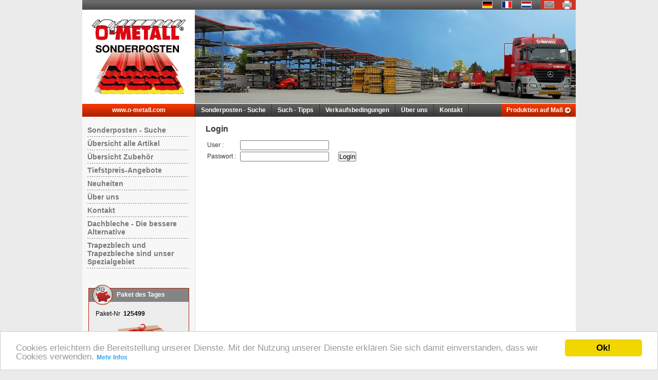

--- FILE ---
content_type: text/html; charset=utf-8
request_url: https://www.trapezblech-preis.de/Content/C_Login.aspx?SPR=1&RETURNURL=/Content/DetailsPaket.aspx?PAKET=19852&SPR=1&HGRP=10&GRP=1040&RESULTNB=10
body_size: 22144
content:

<!DOCTYPE html PUBLIC "-//W3C//DTD XHTML 1.0 Transitional//EN" "http://www.w3.org/TR/xhtml1/DTD/xhtml1-transitional.dtd">
<html xmlns="http://www.w3.org/1999/xhtml">
<head><title>
	Restposten von Trapezblech, Wellblech,Wellbleche,Dachblech,Trapezbleche,Sandwichplatten zum Top Preis - Kontakt hier
</title>
    <meta name="Description" content="Geschützter Bereich für Kunden und Mitarbeiter" />
    <meta name="Abstract" content="" />
    <meta name="msvalidate.01" content="A6F98831131737F81C6F1FFB0CB875A6">
    <meta name="Keywords" content="Trapezblech, Trapezbleche, Trapezprofile, Antikondensvlies, Wellbleche, Dachbleche, Wandverkleidung, Sandwichplatten, Sandwichelemente, Metalldachpfannen, Sonderposten, O-METALL, Lagerware" />
    <meta name="Content-Language" content="de" />
    <meta http-equiv="content-language" content="de" />
    <meta content="index,follow" name="robots"></meta>
    <meta http-equiv="content-type" content="text/html; charset=utf-8"></meta>
    
    <link rel="icon" type="image/x-icon" href="favicon.ico" /><link href="../Styles05.css" type="text/css" rel="stylesheet" media="all" /><link href="../li-scroller.css" type="text/css" rel="stylesheet" media="all" /><link href="../StylesPrint.css" type="text/css" rel="stylesheet" media="print" /><link href="../scripts/css/prettyPhoto.css" type="text/css" rel="stylesheet" media="screen" charset="utf-8" />   
    
    <!--<script type="text/javascript" src="../scripts/js/jquery-1.8.2.min.js"></script>-->
    <script type="text/javascript" src="../scripts/js/jquery-3.3.1.min.js"></script>
    <script type="text/javascript" src="../scripts/js/jquery.li-scroller.1.0.js"></script>
    <script type="text/javascript" src="../scripts/js/jquery.prettyPhoto.js" charset="utf-8"></script>
    
    <link href="../scripts/flipclock/flipclock.css" type="text/css" rel="stylesheet" />
    <script type="text/javascript" src="../scripts/flipclock/flipclock.min.js"></script>
    
    <script type="text/javascript" charset="utf-8">
    
    
    // <![CDATA[    
    $(document).ready(function(){
		$("a[rel^='prettyPhoto']").prettyPhoto({theme:'pp_default',opacity: 0.50,allow_resize: true, overlay_gallery: false,show_title: false,keyboard_shortcuts: true});
    });
  	// ]]>
    </script>
    
    

    <style type="text/css">
        .style1
        {
            width: 300px;
        }
    </style>
</head>
<body>
<form name="aspnetForm" method="post" action="C_Login.aspx?SPR=1&amp;SPR=1&amp;RETURNURL=%2fContent%2fDetailsPaket.aspx%3fPAKET%3d19852&amp;HGRP=10&amp;GRP=1040&amp;RESULTNB=10" language="javascript" onkeypress="javascript:return WebForm_FireDefaultButton(event, '_ctl0_ContentDetail_cmdLogin')" id="aspnetForm">
<input type="hidden" name="__EVENTTARGET" id="__EVENTTARGET" value="" />
<input type="hidden" name="__EVENTARGUMENT" id="__EVENTARGUMENT" value="" />
<input type="hidden" name="__VIEWSTATE" id="__VIEWSTATE" value="/wEPDwUKMTYwNDc4ODkyOA9kFgJmD2QWAgIDD2QWDgIBD2QWGmYPDxYEHghJbWFnZVVybAUhLi4vTGF5b3V0L0xvZ29Tb25kZXJwb3N0ZW4tREUuZ2lmHgtOYXZpZ2F0ZVVybAUXU2VhcmNoU29uZGVyLmFzcHg/[base64]/[base64]/[base64]/U1BSPTFkZAIIDw8WBB8FBQxTdWNoIC0gVGlwcHMfAQUSQ19UaXBwcy5hc3B4P1NQUj0xZGQCCQ8PFgQfBQUTVmVya2F1ZnNiZWRpbmd1bmdlbh8BBQ9DX1ZCLmFzcHg/U1BSPTFkZAIKDw8WBB8FBQnDnGJlciB1bnMfAQURQ19Ib21lLmFzcHg/U1BSPTFkZAILDw8WBB8FBQdLb250YWt0HwEFFENfS29udGFrdC5hc3B4P1NQUj0xZGQCDA8PFgQfBQUTUHJvZHVrdGlvbiBhdWYgTWHDnx8BBSdodHRwOi8vd3d3Lm8tbWV0YWxsLmNvbS9kZS8/[base64]/U1BSPTFkZAIODw8WBB8FBRRUaWVmc3RwcmVpcy1BbmdlYm90ZR8BBR9Ub3BQcmVpcy5hc3B4P1NQUj0xJlJFU1VMVE5CPTEwZGQCEA8PFgQfBQUKTmV1aGVpdGVuIB8BBTJUb3BOZXdzLmFzcHg/[base64]/U1BSPTFkZAIDDw8WBB8FBRJNZWluZSBQcmVpc2FuZnJhZ2UfAQUcfi9Db250ZW50L0lucXVpcmUuYXNweD9TUFI9MWRkAgcPPCsACQEADxYEHghEYXRhS2V5cxYAHgtfIUl0ZW1Db3VudAL/////D2RkAgkPDxYEHwUFDkFuZnJhZ2Ugc2VuZGVuHwEFHH4vQ29udGVudC9JbnF1aXJlLmFzcHg/[base64]/[base64]/[base64]/U1BSPTFkZAIDDw8WBB8FBQtEYXRlbnNjaHV0eh8BBRhDX0RhdGVuc2NodXR6LmFzcHg/U1BSPTFkZAIFDw8WBB8FBQNBR0IfAQUQQ19BR0IuYXNweD9TUFI9MWRkAgcPDxYEHwUFBUxvZ2luHwEFjAFDX0xvZ2luLmFzcHg/U1BSPTEmUkVUVVJOVVJMPS9Db250ZW50L0NfTG9naW4uYXNweD9TUFI9MSZSRVRVUk5VUkw9L0NvbnRlbnQvRGV0YWlsc1Bha2V0LmFzcHg/UEFLRVQ9MTk4NTImU1BSPTEmSEdSUD0xMCZHUlA9MTA0MCZSRVNVTFROQj0xMGRkZERCSiDheRKByiSlqZmovouzkjSg" />

<script type="text/javascript">
<!--
var theForm = document.forms['aspnetForm'];
if (!theForm) {
    theForm = document.aspnetForm;
}
function __doPostBack(eventTarget, eventArgument) {
    if (!theForm.onsubmit || (theForm.onsubmit() != false)) {
        theForm.__EVENTTARGET.value = eventTarget;
        theForm.__EVENTARGUMENT.value = eventArgument;
        theForm.submit();
    }
}
// -->
</script>


<script src="/WebResource.axd?d=RXYbcpp0u21bXnftPdk-vxup0D34xLjV84qVfE3Kyrs2IFFifSu7mo8BIAKvcU34U7vW_zoi9PUBanOIDkbDDSpPdY81&amp;t=638313862859278837" type="text/javascript"></script>


<script src="/WebResource.axd?d=_hb3oT3tSUhbqFIUBZ9elXGXi6cyfrXD1TrRbKso-AVbYpENv3lQ8Igf4JzcEWnh3sGinLvBP38xMUXCL2Z5C6h1R_U1&amp;t=638313862859278837" type="text/javascript"></script>
<input type="hidden" name="__VIEWSTATEGENERATOR" id="__VIEWSTATEGENERATOR" value="98258D4F" />
<input type="hidden" name="__EVENTVALIDATION" id="__EVENTVALIDATION" value="/wEWBwKb+47UCQL7hJvvAQL7hI/vAQL7hJPvAQLY/pKqAgLNicihBAK8jb+jATOwP3FF5ECKGJsVWLYVex7Bf4pr" />
    <div id="container">
	<div id="_ctl0_AusblendungOben">
	    <div id="banner">
		<div id="topLeft">
		    <a id="_ctl0_hypBanner" href="SearchSonder.aspx?SPR=1" style="height:200px;width:219px;"><img src="../Layout/LogoSonderposten-DE.gif" alt="HyperLink" border="0" /></a>
		    <!-- ProvenExpert Bewertungssiegel -->
                    <!-- <a class="provenLogo" href="https://www.provenexpert.com/o-metall-group/?utm_source=Widget&amp;utm_medium=Widget&amp;utm_campaign=Widget" title="Erfahrungen &amp; Bewertungen zu O-METALL GROUP anzeigen" target="_blank" style="text-decoration:none;"><img src="https://images.provenexpert.com/d1/33/b18c1c7dedcf72498bde4092eb27/widget_square_90_0.png" alt="Erfahrungen &amp; Bewertungen zu O-METALL GROUP" width="70" height="70" style="border:0" /></a> -->
                    <!-- ProvenExpert Bewertungssiegel Ende -->
		</div>
		<div id="menuTop"><a id="_ctl0_ucChoselang1_cmdSPR1" class="itemSPR" href="javascript:__doPostBack('_ctl0$ucChoselang1$cmdSPR1','')" style="color:White;"><img src="../Layout/de.gif" width="" height="" alt="Deutsch" title="Deutsch" /></a>
<a id="_ctl0_ucChoselang1_cmdSPR2" class="itemSPR" href="javascript:__doPostBack('_ctl0$ucChoselang1$cmdSPR2','')"><img src="../Layout/fr.gif" width="" height="" alt=Français"" title="Français" /></a>
<a id="_ctl0_ucChoselang1_cmdSPR3" class="itemSPR" href="javascript:__doPostBack('_ctl0$ucChoselang1$cmdSPR3','')"><img src="../Layout/nl.gif" width="" height="" alt="Nederlands" title="Nederlands" /></a>
        
<a id="_ctl0_hypTopKontakt" title="E-Mail" class="itemTools" href="mailto:sonderposten@o-metall.com"><img title="E-Mail" src="../Layout/menuTop_01.gif" alt="hypKontakt" border="0" /></a><a id="_ctl0_hypTopPrint" title="Diese Seite drucken " href="javascript: var win = window.open('https://www.trapezblech-preis.de/Content/C_Login.aspx?SPR=1&amp;RETURNURL=/Content/DetailsPaket.aspx?PAKET=19852&amp;SPR=1&amp;HGRP=10&amp;GRP=1040&amp;RESULTNB=10&amp;MODE=print','PrintWin','resizable=yes,scrollbars=yes,top=5,left=5,width=980,height=700'); "><img title="Diese Seite drucken " src="../Layout/menuTop_03.gif" alt="hypPrint" border="0" /></a>
		    <!--<a id="_ctl0_hypTopSitemap" title="Übersicht alle Artikel" href="C_Sitemap.aspx?SPR=1"><img title="Übersicht alle Artikel" src="../Layout/menuTop_04.gif" alt="hypSitemap" border="0" /></a>-->
	    </div><!-- banner -->
	    <div id="picLoader">
                    
            <img alt="PicOmetall" src="../Layout/ometall_stock_head.jpg" />
        
        
		<!--<a id="_ctl0_hypBanner2" href="/Content/ListPakete.aspx?SPR=1&amp;PROZENT=1&amp;RESULTNB=20" style="height:182px;width:741px;"><img src="../Layout/aktionsbanner_jubiaeum_1_741px%20Jub.jpg" alt="HyperLink" border="0" /></a>-->
	    </div><!-- picLoader -->
	</div><!-- AusblendungOben -->
	<div id="menu" >
	    <div style="float:left">
		<div id="backHomepage">
		    <div style="text-align:center"><a id="_ctl0_hypReturn" href="http://www.o-metall.com/de/?back=links">www.o-metall.com</a></div> 
		</div>
	    </div> 
	    <ul id="menuderoul">
		<li><a id="_ctl0_hypSearchSonder" href="SearchSonder.aspx?SPR=1">Sonderposten - Suche </a></li>
		<li><a id="_ctl0_hypTipps" href="C_Tipps.aspx?SPR=1">Such - Tipps</a></li>
		<li><a id="_ctl0_hypVB" href="C_VB.aspx?SPR=1">Verkaufsbedingungen</a></li>
		<li><a id="_ctl0_hypHome" href="C_Home.aspx?SPR=1">Über uns</a></li>
		<li><a id="_ctl0_hypMainKontakt" href="C_Kontakt.aspx?SPR=1">Kontakt</a></li>
		<li style='float:right; border-right-width:0px;  text-align:right ;margin:0px; padding:0px; background-image:url(../Layout/BGMenu.gif)'><a id="_ctl0_hypReturn2" class="backwebsite" href="http://www.o-metall.com/de/?back=rechts">Produktion auf Maß</a></li>
	    </ul><!-- menuderoul -->
	</div> <!-- menu -->
    </div><!-- container --> 
	<div id="page-content">
	    <div id="leftCol" >
		<div id="_ctl0_AusblendungMenu">
		    <a id="_ctl0_ucMenu1_hypSonderposten" class="smenu1" href="SearchSonder.aspx?SPR=1">Sonderposten - Suche </a>
<!--<a id="_ctl0_ucMenu1_hypSchraubenpakete" class="smenu1 red"></a>-->
<!--<a id="_ctl0_ucMenu1_hypKalottenpakete" class="smenu1 red"></a>-->
<!--<a id="_ctl0_ucMenu1_hypPvchuetchenpakete" class="smenu1 red"></a>-->
<!--<a id="_ctl0_ucMenu1_hypTwentyPercent" class="smenu1 red"></a>-->
<a id="_ctl0_ucMenu1_hypOverview" class="smenu1" href="C_Sitemap.aspx?SPR=1">Übersicht alle Artikel</a>
<a id="_ctl0_ucMenu1_hypZubehoer" class="smenu1" href="C_Zubehoer.aspx?SPR=1">Übersicht Zubehör</a>
<a id="_ctl0_ucMenu1_hypAktion" class="smenu1" href="TopPreis.aspx?SPR=1&amp;RESULTNB=10">Tiefstpreis-Angebote</a>
<a id="_ctl0_ucMenu1_hypNews" class="smenu1" href="TopNews.aspx?SPR=1&amp;SORT=DATUM&amp;DIR=DOWN&amp;RESULTNB=10">Neuheiten </a>
<a id="_ctl0_ucMenu1_hypHome" class="smenu1" href="C_Home.aspx?SPR=1">Über uns</a>
<a id="_ctl0_ucMenu1_hypKontakt" class="smenu1" href="C_Kontakt.aspx?SPR=1">Kontakt</a>
<a id="_ctl0_ucMenu1_hypHistory" class="smenu1" href="C_Dachbleche.aspx?SPR=1">Dachbleche - Die bessere Alternative</a>
<a id="_ctl0_ucMenu1_hypTrapezbleche" class="smenu1" href="C_Trapezbleche.aspx?SPR=1">Trapezblech und Trapezbleche sind unser Spezialgebiet</a>
<br />



		</div><!-- AusblendungMenu -->
		<!-- AusblendungDruck --> 
		
<br />
		
<div class="paket_des_tages" id="pdt">
    <div class="paket_des_tages_header">
        <span id="_ctl0_ucPaketdesTages1_lblTitle">Paket des Tages</span></div>
    <div class=" paket_des_tages_inhalt">
        <span id="_ctl0_ucPaketdesTages1_lblTNr">Paket-Nr</span>
        &nbsp;<span id="_ctl0_ucPaketdesTages1_lblNr" style="font-weight:bold;">125499</span>
        <div style="height: 10px">
        </div>
        <span id="_ctl0_ucPaketdesTages1_imgPDTSchrauben"><a href='detailsPaket.aspx?PAKET=125499&amp;SPR=1'><img alt='Gratis Schrauben' title='Gratis Schrauben' style='margin-bottom:-35px; z-index:100; position:relative;' src='/Layout/pdtSchrauben1.png' width='170' height='110' title='' alt='' /></a></span>
        <!--pdt-->
        <a id="_ctl0_ucPaketdesTages1_hypImage" title="Paket des Tages" href="DetailsPaket.aspx?PAKET=125499&amp;SPR=1"><img title="Paket des Tages" src="../CreateThumbNail.aspx?image=bilderDB/10-Kalt/1010-bis-50-mm/125499.jpg&amp;Size=170" alt="Paket des Tages" border="0" /></a>
        <!--/pdt-->
        <div style="height: 5px">
        </div>
        <a id="_ctl0_ucPaketdesTages1_hypArtikel" class="red" href="DetailsPaket.aspx?PAKET=125499&amp;SPR=1" style="font-weight:bold;">O-Metall Trapezprofil 40.250.4-N Dachversion MIT VLIES</a>
        <div style="height: 5px">
        </div>
        <table style="width: 170px" cellpadding="0" cellspacing="0">
            <tr>
                <td style="padding-right: 3px">
                    <span id="_ctl0_ucPaketdesTages1_lblTPI">Paket-Inhalt</span>
                </td>
                <td style="text-align: right; padding-right: 3px">
                    <span id="_ctl0_ucPaketdesTages1_lblPI">99,225</span>
                </td>
                <td>
                    <span id="_ctl0_ucPaketdesTages1_lblPIE">m<sup>2</sup></span>
                </td>
            </tr>
            <tr>
                <td style="padding-right: 3px">
                    <span id="_ctl0_ucPaketdesTages1_lblTSt">Materialstärke:</span>
                </td>
                <td style="text-align: right; padding-right: 3px">
                    <span id="_ctl0_ucPaketdesTages1_lblSt">0,50</span>
                </td>
                <td>
                    <span id="_ctl0_ucPaketdesTages1_lblStE">mm</span>
                </td>
            </tr>
            <tr>
                <td colspan="3">
                    <span id="_ctl0_ucPaketdesTages1_lblFarbe" style="font-size:11px;">RAL 7022 </span><span id="_ctl0_ucPaketdesTages1_lblFarbeBez" style="font-size:11px;">Umbragrau</span>
                </td>
            </tr>
        </table>
        <div style="height: 5px">
        </div>
        <table cellpadding="0" cellspacing="0" class="paket_des_tages_inhalt_tabelle">
            <tr>
                <td class="paket_des_tages_inhalt_tabelle_grau">
                    <span id="_ctl0_ucPaketdesTages1_lblTNPr">Netto-Preis</span>
                </td>
                <td class="paket_des_tages_inhalt_tabelle_grau" style="text-align: right; padding-right: 3px">
                    <span id="_ctl0_ucPaketdesTages1_lblNPr" style="font-size:14px;">990,27 €*</span>
                </td>
            </tr>
            <tr>
                <td class="paket_des_tages_inhalt_tabelle_grau">
                    <span id="_ctl0_ucPaketdesTages1_lblTNPrInklMwst">Inkl. 19% MwSt.</span>
                </td>
                <td class="paket_des_tages_inhalt_tabelle_grau" style="text-align: right; padding-right: 3px">
                    <span id="_ctl0_ucPaketdesTages1_lblNPrInklMwst" style="font-size:14px;font-weight:bold;">1.178,42 €*</span>
                </td>
            </tr>
            
            
        </table>
        <span id="_ctl0_ucPaketdesTages1_lblAbLager">* Ab Lager</span>
    </div>
</div>
<br /><br />
	    </div><!-- leftCol -->
	    <div id="details">
		 <div style=" padding:11px 20px 0px 20px;">
		    <div style=" width:700px;">
			
  
    <h1>
        <span id="_ctl0_ContentDetail_lblTitel">Login </span>
    </h1>
    <div id="_ctl0_ContentDetail_panelLogin" language="javascript" onkeypress="javascript:return WebForm_FireDefaultButton(event, '_ctl0_ContentDetail_cmdLogin')">
	
      
  
    <table cellpadding="3" cellspacing="3" class="style1">
        <tr>
            <td>
                <span id="_ctl0_ContentDetail_lblUser">User</span>
                :</td>
            <td>
                <input name="_ctl0:ContentDetail:txtUser" type="text" id="_ctl0_ContentDetail_txtUser" />
            </td>
            <td>
                &nbsp;</td>
        </tr>
        <tr>
            <td>
                <span id="_ctl0_ContentDetail_lblPsw">Passwort</span>
                :</td>
            <td>
                <input name="_ctl0:ContentDetail:txtPsw" type="password" id="_ctl0_ContentDetail_txtPsw" />
            </td>
            <td>
                <input type="submit" name="_ctl0:ContentDetail:cmdLogin" value="Login" id="_ctl0_ContentDetail_cmdLogin" />
            </td>
        </tr>
        <tr>
            <td>
                &nbsp;</td>
            <td>
                &nbsp;</td>
            <td>
                
            </td>
        </tr>
    </table>  
    <br />
    <span id="_ctl0_ContentDetail_lblError" style="color:Red;font-weight:bold;"></span><br />
  
</div>

		    </div> 
		</div>
	    </div><!-- details -->
	    <div style="clear:both; height:1px">
		&nbsp;
	    </div><!-- clear:both -->
	    <div id="_ctl0_divPageUp" style="padding:0px 0px 5px 925px">
		<a href="#" ><img alt="Top" src="../Layout/nach_oben.gif" /></a>
	    </div><!-- divPageUp-->
	</div><!-- page-content -->
	<div id="_ctl0_AusblendungUnten">   
	    <div id="footer">
		<a id="_ctl0_hypImpressum" href="C_Impressum.aspx?SPR=1">Impressum</a>&nbsp;|
		<a id="_ctl0_hypPrivacy" href="C_Datenschutz.aspx?SPR=1">Datenschutz</a>&nbsp;|&nbsp;
		<a id="_ctl0_hypAGB" href="C_AGB.aspx?SPR=1">AGB</a>&nbsp;|&nbsp;
		<a id="_ctl0_HypLogin" href="C_Login.aspx?SPR=1&amp;RETURNURL=/Content/C_Login.aspx?SPR=1&amp;RETURNURL=/Content/DetailsPaket.aspx?PAKET=19852&amp;SPR=1&amp;HGRP=10&amp;GRP=1040&amp;RESULTNB=10">Login</a>&nbsp;|&nbsp;
		O-METALL LUXEMBOURG S.A. - Marketing-Business-Center - L-9753 Heinerscheid</div>
	    </div><!-- footer -->
	</div><!-- AusblendungUnten -->
	


<script type="text/javascript">
<!--
WebForm_AutoFocus('_ctl0_ContentDetail_txtUser');// -->
</script>
</form><!-- form -->

<script type="text/javascript">
$(function(){
$("ul#ticker02").show();
$("ul#ticker02").liScroll({travelocity: 0.1});
});
</script>

    <!-- Begin Cookie Consent plugin by Silktide - http://silktide.com/cookieconsent -->
    <script type="text/javascript">
	    function getUrlVars() {
		    var vars = {};
		    var parts = window.location.href.replace(/[?&]+([^=&]+)=([^&]*)/gi, function(m,key,value) {
		    vars[key] = value;
		    });
		    return vars;
	    }
	    var lang = getUrlVars()["SPR"];
	    if (lang == 1) {
		    window.cookieconsent_options = {"message":"Cookies erleichtern die Bereitstellung unserer Dienste. Mit der Nutzung unserer Dienste erklären Sie sich damit einverstanden, dass wir Cookies verwenden.","dismiss":"Ok!","learnMore":"Mehr Infos","link":"http://trapezblech-preis.de/Content/C_Datenschutz.aspx?SPR=1","theme":"light-bottom"};
	    }else if (lang == 2) {
		    window.cookieconsent_options = {"message":"Les témoins facilitent la fourniture de nos services. En utilisant nos services, vous convenez que nous pouvons utiliser des cookies.","dismiss":"Ok!","learnMore":"Plus d'info","link":"http://trapezblech-preis.de/Content/C_Datenschutz.aspx?SPR=2","theme":"light-bottom"};
	    }else if (lang == 3) {
		    window.cookieconsent_options = {"message":"Cookies vergemakkelijken het verstrekken van onze diensten. Door gebruik te maken van onze diensten, gaat u ermee akkoord dat wij cookies gebruiken.","dismiss":"Ok!","learnMore":"Meer Info","link":"http://trapezblech-preis.de/Content/C_Datenschutz.aspx?SPR=3","theme":"light-bottom"};
	    }
    </script>
    <script type="text/javascript" src="//cdnjs.cloudflare.com/ajax/libs/cookieconsent2/1.0.9/cookieconsent.min.js"></script>
    <!-- End Cookie Consent plugin -->
</body>
</html>


--- FILE ---
content_type: text/css
request_url: https://www.trapezblech-preis.de/li-scroller.css
body_size: 1102
content:
/* liScroll styles */

#ticker02{
    display:none;
    margin:0;
}

.tickercontainer { /* the outer div with the black border */
    background: #fff; 
    width: 698px; 
    height: 32px; 
    margin: 0; 
    padding: 0;
    overflow: hidden; 
}
.tickercontainer .mask { /* that serves as a mask. so you get a sort of padding both left and right */
    position: relative;
    left: 10px;
    top: 8px;
    width: 718px;
    overflow: hidden;
}
ul.newsticker { /* that's your list */
    position: relative;
    left: 750px;
    font: bold 10px Verdana;
    list-style-type: none;
    margin: 0;
    padding: 0;
}
ul.newsticker li {
    float: left; /* important: display inline gives incorrect results when you check for elem's width */
    margin: 0;
    padding: 0;
    background: #fff;
    list-style-type: none;
    text-decoration: none;
}
ul.newsticker a {
    white-space: nowrap;
    padding: 0;
    color: #ff0000;
    font: bold 12px Verdana;
    margin: 0 50px 0 0;
    text-decoration: none;
} 
ul.newsticker a:hover span:hover {
    color: #000;
    text-decoration: none;
}
ul.newsticker span {
    margin: 0 10px 0 0;
    font: bold 17px Verdana;
    color: #e51922;
    text-decoration: none;
} 